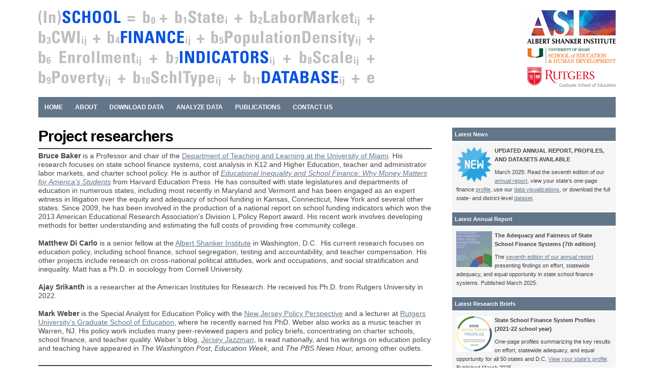

--- FILE ---
content_type: text/html; charset=UTF-8
request_url: https://www.schoolfinancedata.org/researchers/
body_size: 11308
content:
<!DOCTYPE html>
<!--[if IE 7]>
<html class="ie ie7" lang="en-US" prefix="og: http://ogp.me/ns# fb: http://ogp.me/ns/fb#">
<![endif]-->
<!--[if IE 8]>
<html class="ie ie8" lang="en-US" prefix="og: http://ogp.me/ns# fb: http://ogp.me/ns/fb#">
<![endif]-->
<!--[if IE 9]>
<html class="ie9" lang="en-US" prefix="og: http://ogp.me/ns# fb: http://ogp.me/ns/fb#">
<![endif]-->
<!--[if !(IE 7) | !(IE 8) | !(IE 9) ]><!-->
<html lang="en-US" prefix="og: http://ogp.me/ns# fb: http://ogp.me/ns/fb#" >
<!--<![endif]-->
<head>
	<meta charset="UTF-8">
	<meta name="viewport" content="width=device-width, initial-scale=1, maximum-scale=1, user-scalable=no">
	<link rel="profile" href="http://gmpg.org/xfn/11" />
	<title>Project researchers | School Finance Indicators Database</title>

	  <style type="text/css">			.heateorSssInstagramBackground{background:radial-gradient(circle at 30% 107%,#fdf497 0,#fdf497 5%,#fd5949 45%,#d6249f 60%,#285aeb 90%)}
											.heateor_sss_horizontal_sharing .heateorSssSharing,.heateor_sss_standard_follow_icons_container .heateorSssSharing{
							color: #fff;
						border-width: 0px;
			border-style: solid;
			border-color: transparent;
		}
				.heateor_sss_horizontal_sharing .heateorSssTCBackground{
			color:#666;
		}
				.heateor_sss_horizontal_sharing .heateorSssSharing:hover,.heateor_sss_standard_follow_icons_container .heateorSssSharing:hover{
						border-color: transparent;
		}
		.heateor_sss_vertical_sharing .heateorSssSharing,.heateor_sss_floating_follow_icons_container .heateorSssSharing{
							color: #fff;
						border-width: 0px;
			border-style: solid;
			border-color: transparent;
		}
				.heateor_sss_vertical_sharing .heateorSssTCBackground{
			color:#666;
		}
				.heateor_sss_vertical_sharing .heateorSssSharing:hover,.heateor_sss_floating_follow_icons_container .heateorSssSharing:hover{
						border-color: transparent;
		}
		
		@media screen and (max-width:783px) {.heateor_sss_vertical_sharing{display:none!important}}@media screen and (max-width:783px) {.heateor_sss_floating_follow_icons_container{display:none!important}}div.heateor_sss_sharing_title{text-align:center}ul.heateor_sss_sharing_ul{width:100%;text-align:center;}div.heateor_sss_horizontal_sharing ul.heateor_sss_sharing_ul li{float:none!important;display:inline-block;}</style>
		<!-- All in One SEO 4.1.4.3 -->
		<meta name="description" content="Principal researchers behind the data and analysis." />
		<meta name="robots" content="max-image-preview:large" />
		<link rel="canonical" href="https://www.schoolfinancedata.org/researchers/" />
		<meta name="google" content="nositelinkssearchbox" />
		<script type="application/ld+json" class="aioseo-schema">
			{"@context":"https:\/\/schema.org","@graph":[{"@type":"WebSite","@id":"https:\/\/www.schoolfinancedata.org\/#website","url":"https:\/\/www.schoolfinancedata.org\/","name":"School Finance Indicators Database","inLanguage":"en-US","publisher":{"@id":"https:\/\/www.schoolfinancedata.org\/#organization"}},{"@type":"Organization","@id":"https:\/\/www.schoolfinancedata.org\/#organization","name":"School Finance Indicators Database","url":"https:\/\/www.schoolfinancedata.org\/"},{"@type":"BreadcrumbList","@id":"https:\/\/www.schoolfinancedata.org\/researchers\/#breadcrumblist","itemListElement":[{"@type":"ListItem","@id":"https:\/\/www.schoolfinancedata.org\/#listItem","position":1,"item":{"@type":"WebPage","@id":"https:\/\/www.schoolfinancedata.org\/","name":"Home","description":"A collection of data and resources on public K-12 school finance in the U.S.","url":"https:\/\/www.schoolfinancedata.org\/"},"nextItem":"https:\/\/www.schoolfinancedata.org\/researchers\/#listItem"},{"@type":"ListItem","@id":"https:\/\/www.schoolfinancedata.org\/researchers\/#listItem","position":2,"item":{"@type":"WebPage","@id":"https:\/\/www.schoolfinancedata.org\/researchers\/","name":"Researchers","description":"Principal researchers behind the data and analysis.","url":"https:\/\/www.schoolfinancedata.org\/researchers\/"},"previousItem":"https:\/\/www.schoolfinancedata.org\/#listItem"}]},{"@type":"WebPage","@id":"https:\/\/www.schoolfinancedata.org\/researchers\/#webpage","url":"https:\/\/www.schoolfinancedata.org\/researchers\/","name":"Project researchers | School Finance Indicators Database","description":"Principal researchers behind the data and analysis.","inLanguage":"en-US","isPartOf":{"@id":"https:\/\/www.schoolfinancedata.org\/#website"},"breadcrumb":{"@id":"https:\/\/www.schoolfinancedata.org\/researchers\/#breadcrumblist"},"image":{"@type":"ImageObject","@id":"https:\/\/www.schoolfinancedata.org\/#mainImage","url":"https:\/\/www.schoolfinancedata.org\/wp-content\/uploads\/2022\/11\/WEBSFIDlogo_noborder.png","width":2480,"height":1090},"primaryImageOfPage":{"@id":"https:\/\/www.schoolfinancedata.org\/researchers\/#mainImage"},"datePublished":"2019-03-06T02:53:09-05:00","dateModified":"2022-11-29T15:57:54-05:00"}]}
		</script>
		<!-- All in One SEO -->

<link rel='dns-prefetch' href='//www.schoolfinancedata.org' />
<link rel='dns-prefetch' href='//ie7-js.googlecode.com' />
<link rel="alternate" type="application/rss+xml" title="School Finance Indicators Database &raquo; Feed" href="https://www.schoolfinancedata.org/feed/" />
<link rel="alternate" type="application/rss+xml" title="School Finance Indicators Database &raquo; Comments Feed" href="https://www.schoolfinancedata.org/comments/feed/" />
<script type="text/javascript">
window._wpemojiSettings = {"baseUrl":"https:\/\/s.w.org\/images\/core\/emoji\/14.0.0\/72x72\/","ext":".png","svgUrl":"https:\/\/s.w.org\/images\/core\/emoji\/14.0.0\/svg\/","svgExt":".svg","source":{"concatemoji":"https:\/\/www.schoolfinancedata.org\/wp-includes\/js\/wp-emoji-release.min.js?ver=6.1.1"}};
/*! This file is auto-generated */
!function(e,a,t){var n,r,o,i=a.createElement("canvas"),p=i.getContext&&i.getContext("2d");function s(e,t){var a=String.fromCharCode,e=(p.clearRect(0,0,i.width,i.height),p.fillText(a.apply(this,e),0,0),i.toDataURL());return p.clearRect(0,0,i.width,i.height),p.fillText(a.apply(this,t),0,0),e===i.toDataURL()}function c(e){var t=a.createElement("script");t.src=e,t.defer=t.type="text/javascript",a.getElementsByTagName("head")[0].appendChild(t)}for(o=Array("flag","emoji"),t.supports={everything:!0,everythingExceptFlag:!0},r=0;r<o.length;r++)t.supports[o[r]]=function(e){if(p&&p.fillText)switch(p.textBaseline="top",p.font="600 32px Arial",e){case"flag":return s([127987,65039,8205,9895,65039],[127987,65039,8203,9895,65039])?!1:!s([55356,56826,55356,56819],[55356,56826,8203,55356,56819])&&!s([55356,57332,56128,56423,56128,56418,56128,56421,56128,56430,56128,56423,56128,56447],[55356,57332,8203,56128,56423,8203,56128,56418,8203,56128,56421,8203,56128,56430,8203,56128,56423,8203,56128,56447]);case"emoji":return!s([129777,127995,8205,129778,127999],[129777,127995,8203,129778,127999])}return!1}(o[r]),t.supports.everything=t.supports.everything&&t.supports[o[r]],"flag"!==o[r]&&(t.supports.everythingExceptFlag=t.supports.everythingExceptFlag&&t.supports[o[r]]);t.supports.everythingExceptFlag=t.supports.everythingExceptFlag&&!t.supports.flag,t.DOMReady=!1,t.readyCallback=function(){t.DOMReady=!0},t.supports.everything||(n=function(){t.readyCallback()},a.addEventListener?(a.addEventListener("DOMContentLoaded",n,!1),e.addEventListener("load",n,!1)):(e.attachEvent("onload",n),a.attachEvent("onreadystatechange",function(){"complete"===a.readyState&&t.readyCallback()})),(e=t.source||{}).concatemoji?c(e.concatemoji):e.wpemoji&&e.twemoji&&(c(e.twemoji),c(e.wpemoji)))}(window,document,window._wpemojiSettings);
</script>
<style type="text/css">
img.wp-smiley,
img.emoji {
	display: inline !important;
	border: none !important;
	box-shadow: none !important;
	height: 1em !important;
	width: 1em !important;
	margin: 0 0.07em !important;
	vertical-align: -0.1em !important;
	background: none !important;
	padding: 0 !important;
}
</style>
	<link rel='stylesheet' id='wp-block-library-css' href='https://www.schoolfinancedata.org/wp-includes/css/dist/block-library/style.min.css?ver=6.1.1' type='text/css' media='all' />
<link rel='stylesheet' id='classic-theme-styles-css' href='https://www.schoolfinancedata.org/wp-includes/css/classic-themes.min.css?ver=1' type='text/css' media='all' />
<style id='global-styles-inline-css' type='text/css'>
body{--wp--preset--color--black: #000000;--wp--preset--color--cyan-bluish-gray: #abb8c3;--wp--preset--color--white: #ffffff;--wp--preset--color--pale-pink: #f78da7;--wp--preset--color--vivid-red: #cf2e2e;--wp--preset--color--luminous-vivid-orange: #ff6900;--wp--preset--color--luminous-vivid-amber: #fcb900;--wp--preset--color--light-green-cyan: #7bdcb5;--wp--preset--color--vivid-green-cyan: #00d084;--wp--preset--color--pale-cyan-blue: #8ed1fc;--wp--preset--color--vivid-cyan-blue: #0693e3;--wp--preset--color--vivid-purple: #9b51e0;--wp--preset--gradient--vivid-cyan-blue-to-vivid-purple: linear-gradient(135deg,rgba(6,147,227,1) 0%,rgb(155,81,224) 100%);--wp--preset--gradient--light-green-cyan-to-vivid-green-cyan: linear-gradient(135deg,rgb(122,220,180) 0%,rgb(0,208,130) 100%);--wp--preset--gradient--luminous-vivid-amber-to-luminous-vivid-orange: linear-gradient(135deg,rgba(252,185,0,1) 0%,rgba(255,105,0,1) 100%);--wp--preset--gradient--luminous-vivid-orange-to-vivid-red: linear-gradient(135deg,rgba(255,105,0,1) 0%,rgb(207,46,46) 100%);--wp--preset--gradient--very-light-gray-to-cyan-bluish-gray: linear-gradient(135deg,rgb(238,238,238) 0%,rgb(169,184,195) 100%);--wp--preset--gradient--cool-to-warm-spectrum: linear-gradient(135deg,rgb(74,234,220) 0%,rgb(151,120,209) 20%,rgb(207,42,186) 40%,rgb(238,44,130) 60%,rgb(251,105,98) 80%,rgb(254,248,76) 100%);--wp--preset--gradient--blush-light-purple: linear-gradient(135deg,rgb(255,206,236) 0%,rgb(152,150,240) 100%);--wp--preset--gradient--blush-bordeaux: linear-gradient(135deg,rgb(254,205,165) 0%,rgb(254,45,45) 50%,rgb(107,0,62) 100%);--wp--preset--gradient--luminous-dusk: linear-gradient(135deg,rgb(255,203,112) 0%,rgb(199,81,192) 50%,rgb(65,88,208) 100%);--wp--preset--gradient--pale-ocean: linear-gradient(135deg,rgb(255,245,203) 0%,rgb(182,227,212) 50%,rgb(51,167,181) 100%);--wp--preset--gradient--electric-grass: linear-gradient(135deg,rgb(202,248,128) 0%,rgb(113,206,126) 100%);--wp--preset--gradient--midnight: linear-gradient(135deg,rgb(2,3,129) 0%,rgb(40,116,252) 100%);--wp--preset--duotone--dark-grayscale: url('#wp-duotone-dark-grayscale');--wp--preset--duotone--grayscale: url('#wp-duotone-grayscale');--wp--preset--duotone--purple-yellow: url('#wp-duotone-purple-yellow');--wp--preset--duotone--blue-red: url('#wp-duotone-blue-red');--wp--preset--duotone--midnight: url('#wp-duotone-midnight');--wp--preset--duotone--magenta-yellow: url('#wp-duotone-magenta-yellow');--wp--preset--duotone--purple-green: url('#wp-duotone-purple-green');--wp--preset--duotone--blue-orange: url('#wp-duotone-blue-orange');--wp--preset--font-size--small: 13px;--wp--preset--font-size--medium: 20px;--wp--preset--font-size--large: 36px;--wp--preset--font-size--x-large: 42px;--wp--preset--spacing--20: 0.44rem;--wp--preset--spacing--30: 0.67rem;--wp--preset--spacing--40: 1rem;--wp--preset--spacing--50: 1.5rem;--wp--preset--spacing--60: 2.25rem;--wp--preset--spacing--70: 3.38rem;--wp--preset--spacing--80: 5.06rem;}:where(.is-layout-flex){gap: 0.5em;}body .is-layout-flow > .alignleft{float: left;margin-inline-start: 0;margin-inline-end: 2em;}body .is-layout-flow > .alignright{float: right;margin-inline-start: 2em;margin-inline-end: 0;}body .is-layout-flow > .aligncenter{margin-left: auto !important;margin-right: auto !important;}body .is-layout-constrained > .alignleft{float: left;margin-inline-start: 0;margin-inline-end: 2em;}body .is-layout-constrained > .alignright{float: right;margin-inline-start: 2em;margin-inline-end: 0;}body .is-layout-constrained > .aligncenter{margin-left: auto !important;margin-right: auto !important;}body .is-layout-constrained > :where(:not(.alignleft):not(.alignright):not(.alignfull)){max-width: var(--wp--style--global--content-size);margin-left: auto !important;margin-right: auto !important;}body .is-layout-constrained > .alignwide{max-width: var(--wp--style--global--wide-size);}body .is-layout-flex{display: flex;}body .is-layout-flex{flex-wrap: wrap;align-items: center;}body .is-layout-flex > *{margin: 0;}:where(.wp-block-columns.is-layout-flex){gap: 2em;}.has-black-color{color: var(--wp--preset--color--black) !important;}.has-cyan-bluish-gray-color{color: var(--wp--preset--color--cyan-bluish-gray) !important;}.has-white-color{color: var(--wp--preset--color--white) !important;}.has-pale-pink-color{color: var(--wp--preset--color--pale-pink) !important;}.has-vivid-red-color{color: var(--wp--preset--color--vivid-red) !important;}.has-luminous-vivid-orange-color{color: var(--wp--preset--color--luminous-vivid-orange) !important;}.has-luminous-vivid-amber-color{color: var(--wp--preset--color--luminous-vivid-amber) !important;}.has-light-green-cyan-color{color: var(--wp--preset--color--light-green-cyan) !important;}.has-vivid-green-cyan-color{color: var(--wp--preset--color--vivid-green-cyan) !important;}.has-pale-cyan-blue-color{color: var(--wp--preset--color--pale-cyan-blue) !important;}.has-vivid-cyan-blue-color{color: var(--wp--preset--color--vivid-cyan-blue) !important;}.has-vivid-purple-color{color: var(--wp--preset--color--vivid-purple) !important;}.has-black-background-color{background-color: var(--wp--preset--color--black) !important;}.has-cyan-bluish-gray-background-color{background-color: var(--wp--preset--color--cyan-bluish-gray) !important;}.has-white-background-color{background-color: var(--wp--preset--color--white) !important;}.has-pale-pink-background-color{background-color: var(--wp--preset--color--pale-pink) !important;}.has-vivid-red-background-color{background-color: var(--wp--preset--color--vivid-red) !important;}.has-luminous-vivid-orange-background-color{background-color: var(--wp--preset--color--luminous-vivid-orange) !important;}.has-luminous-vivid-amber-background-color{background-color: var(--wp--preset--color--luminous-vivid-amber) !important;}.has-light-green-cyan-background-color{background-color: var(--wp--preset--color--light-green-cyan) !important;}.has-vivid-green-cyan-background-color{background-color: var(--wp--preset--color--vivid-green-cyan) !important;}.has-pale-cyan-blue-background-color{background-color: var(--wp--preset--color--pale-cyan-blue) !important;}.has-vivid-cyan-blue-background-color{background-color: var(--wp--preset--color--vivid-cyan-blue) !important;}.has-vivid-purple-background-color{background-color: var(--wp--preset--color--vivid-purple) !important;}.has-black-border-color{border-color: var(--wp--preset--color--black) !important;}.has-cyan-bluish-gray-border-color{border-color: var(--wp--preset--color--cyan-bluish-gray) !important;}.has-white-border-color{border-color: var(--wp--preset--color--white) !important;}.has-pale-pink-border-color{border-color: var(--wp--preset--color--pale-pink) !important;}.has-vivid-red-border-color{border-color: var(--wp--preset--color--vivid-red) !important;}.has-luminous-vivid-orange-border-color{border-color: var(--wp--preset--color--luminous-vivid-orange) !important;}.has-luminous-vivid-amber-border-color{border-color: var(--wp--preset--color--luminous-vivid-amber) !important;}.has-light-green-cyan-border-color{border-color: var(--wp--preset--color--light-green-cyan) !important;}.has-vivid-green-cyan-border-color{border-color: var(--wp--preset--color--vivid-green-cyan) !important;}.has-pale-cyan-blue-border-color{border-color: var(--wp--preset--color--pale-cyan-blue) !important;}.has-vivid-cyan-blue-border-color{border-color: var(--wp--preset--color--vivid-cyan-blue) !important;}.has-vivid-purple-border-color{border-color: var(--wp--preset--color--vivid-purple) !important;}.has-vivid-cyan-blue-to-vivid-purple-gradient-background{background: var(--wp--preset--gradient--vivid-cyan-blue-to-vivid-purple) !important;}.has-light-green-cyan-to-vivid-green-cyan-gradient-background{background: var(--wp--preset--gradient--light-green-cyan-to-vivid-green-cyan) !important;}.has-luminous-vivid-amber-to-luminous-vivid-orange-gradient-background{background: var(--wp--preset--gradient--luminous-vivid-amber-to-luminous-vivid-orange) !important;}.has-luminous-vivid-orange-to-vivid-red-gradient-background{background: var(--wp--preset--gradient--luminous-vivid-orange-to-vivid-red) !important;}.has-very-light-gray-to-cyan-bluish-gray-gradient-background{background: var(--wp--preset--gradient--very-light-gray-to-cyan-bluish-gray) !important;}.has-cool-to-warm-spectrum-gradient-background{background: var(--wp--preset--gradient--cool-to-warm-spectrum) !important;}.has-blush-light-purple-gradient-background{background: var(--wp--preset--gradient--blush-light-purple) !important;}.has-blush-bordeaux-gradient-background{background: var(--wp--preset--gradient--blush-bordeaux) !important;}.has-luminous-dusk-gradient-background{background: var(--wp--preset--gradient--luminous-dusk) !important;}.has-pale-ocean-gradient-background{background: var(--wp--preset--gradient--pale-ocean) !important;}.has-electric-grass-gradient-background{background: var(--wp--preset--gradient--electric-grass) !important;}.has-midnight-gradient-background{background: var(--wp--preset--gradient--midnight) !important;}.has-small-font-size{font-size: var(--wp--preset--font-size--small) !important;}.has-medium-font-size{font-size: var(--wp--preset--font-size--medium) !important;}.has-large-font-size{font-size: var(--wp--preset--font-size--large) !important;}.has-x-large-font-size{font-size: var(--wp--preset--font-size--x-large) !important;}
.wp-block-navigation a:where(:not(.wp-element-button)){color: inherit;}
:where(.wp-block-columns.is-layout-flex){gap: 2em;}
.wp-block-pullquote{font-size: 1.5em;line-height: 1.6;}
</style>
<link rel='stylesheet' id='megamenu-css' href='https://www.schoolfinancedata.org/wp-content/uploads/maxmegamenu/style.css?ver=7aa9eb' type='text/css' media='all' />
<link rel='stylesheet' id='dashicons-css' href='https://www.schoolfinancedata.org/wp-includes/css/dashicons.min.css?ver=6.1.1' type='text/css' media='all' />
<link rel='stylesheet' id='wp-lightbox-2.min.css-css' href='https://www.schoolfinancedata.org/wp-content/plugins/wp-lightbox-2/styles/lightbox.min.css?ver=1.3.4' type='text/css' media='all' />
<link rel='stylesheet' id='simpleclassic-style-css' href='https://www.schoolfinancedata.org/wp-content/themes/simple-classic/style.css?ver=6.1.1' type='text/css' media='all' />
<!--[if IE]>
<link rel='stylesheet' id='simpleclassic-style-ie-css' href='https://www.schoolfinancedata.org/wp-content/themes/simple-classic/css/ie.css?ver=6.1.1' type='text/css' media='all' />
<![endif]-->
<link rel='stylesheet' id='slb_core-css' href='https://www.schoolfinancedata.org/wp-content/plugins/simple-lightbox/client/css/app.css?ver=2.8.1' type='text/css' media='all' />
<link rel='stylesheet' id='heateor_sss_frontend_css-css' href='https://www.schoolfinancedata.org/wp-content/plugins/sassy-social-share/public/css/sassy-social-share-public.css?ver=3.3.20' type='text/css' media='all' />
<link rel='stylesheet' id='heateor_sss_sharing_default_svg-css' href='https://www.schoolfinancedata.org/wp-content/plugins/sassy-social-share/admin/css/sassy-social-share-svg.css?ver=3.3.20' type='text/css' media='all' />
<script type='text/javascript' src='https://www.schoolfinancedata.org/wp-includes/js/jquery/jquery.min.js?ver=3.6.1' id='jquery-core-js'></script>
<script type='text/javascript' src='https://www.schoolfinancedata.org/wp-includes/js/jquery/jquery-migrate.min.js?ver=3.3.2' id='jquery-migrate-js'></script>
<script type='text/javascript' id='simpleclassic-main-script-js-extra'>
/* <![CDATA[ */
var stringJs = {"chooseFile":"Choose file...","fileNotSel":"File is not selected."};
/* ]]> */
</script>
<script type='text/javascript' src='https://www.schoolfinancedata.org/wp-content/themes/simple-classic/js/script.js?ver=6.1.1' id='simpleclassic-main-script-js'></script>
<!--[if lt IE 9]>
<script type='text/javascript' src='http://ie7-js.googlecode.com/svn/trunk/lib/IE9.js?ver=6.1.1' id='simpleclassic-script-ie-js'></script>
<![endif]-->
<link rel="https://api.w.org/" href="https://www.schoolfinancedata.org/wp-json/" /><link rel="alternate" type="application/json" href="https://www.schoolfinancedata.org/wp-json/wp/v2/pages/17" /><link rel="EditURI" type="application/rsd+xml" title="RSD" href="https://www.schoolfinancedata.org/xmlrpc.php?rsd" />
<link rel="wlwmanifest" type="application/wlwmanifest+xml" href="https://www.schoolfinancedata.org/wp-includes/wlwmanifest.xml" />
<link rel='shortlink' href='https://www.schoolfinancedata.org/?p=17' />
<link rel="alternate" type="application/json+oembed" href="https://www.schoolfinancedata.org/wp-json/oembed/1.0/embed?url=https%3A%2F%2Fwww.schoolfinancedata.org%2Fresearchers%2F" />
<link rel="alternate" type="text/xml+oembed" href="https://www.schoolfinancedata.org/wp-json/oembed/1.0/embed?url=https%3A%2F%2Fwww.schoolfinancedata.org%2Fresearchers%2F&#038;format=xml" />
<!-- Analytics by WP-Statistics v13.0.7 - https://wp-statistics.com/ -->
<link rel="icon" href="https://www.schoolfinancedata.org/wp-content/uploads/2021/01/cropped-squarebarlogo-32x32.png" sizes="32x32" />
<link rel="icon" href="https://www.schoolfinancedata.org/wp-content/uploads/2021/01/cropped-squarebarlogo-192x192.png" sizes="192x192" />
<link rel="apple-touch-icon" href="https://www.schoolfinancedata.org/wp-content/uploads/2021/01/cropped-squarebarlogo-180x180.png" />
<meta name="msapplication-TileImage" content="https://www.schoolfinancedata.org/wp-content/uploads/2021/01/cropped-squarebarlogo-270x270.png" />
		<style type="text/css" id="wp-custom-css">
			@media (min-width:768px) {
	
	.wp-block-wpdatatables-wpdatatables-gutenberg-block {
		float:right;
		margin:0 0 0 20px;
		width:50%;
	}
	
}




@media (max-width: 991px) {
	#menu-top > li > a {
			color: blue;
	}
}
.wp-block-image figcaption {
  text-align: center;
}

@media (min-width: 992px) {
	
	.left {
    float: left;
		margin: 0 0 10px 0;
    width: calc(65% - 10px);
	}
	.right {
    float: right;
    width: 33.7%;
	}
	.content {width: 950px;}	
}

@media (min-width: 1200px) {
	.content {width: 1170px;}
}		</style>
		<style type="text/css">/** Mega Menu CSS: fs **/</style>

<!-- START - Open Graph and Twitter Card Tags 3.1.1 -->
 <!-- Facebook Open Graph -->
  <meta property="og:site_name" content="School Finance Indicators Database"/>
  <meta property="og:title" content="Researchers"/>
  <meta property="og:url" content="https://www.schoolfinancedata.org/researchers/"/>
  <meta property="og:type" content="article"/>
  <meta property="og:description" content="Project researchers 







Bruce Baker is a Professor and chair of the Department of Teaching and Learning at the University of Miami. His research focuses on state school finance systems, cost analysis in K12 and Higher Education, teacher and administrator labor markets, and charter school policy."/>
  <meta property="og:image" content="https://www.schoolfinancedata.org/wp-content/uploads/2022/11/WEBSFIDlogo_noborder.png"/>
  <meta property="og:image:url" content="https://www.schoolfinancedata.org/wp-content/uploads/2022/11/WEBSFIDlogo_noborder.png"/>
  <meta property="og:image:secure_url" content="https://www.schoolfinancedata.org/wp-content/uploads/2022/11/WEBSFIDlogo_noborder.png"/>
 <!-- Google+ / Schema.org -->
  <meta itemprop="name" content="Researchers"/>
  <meta itemprop="headline" content="Researchers"/>
  <meta itemprop="description" content="Project researchers 







Bruce Baker is a Professor and chair of the Department of Teaching and Learning at the University of Miami. His research focuses on state school finance systems, cost analysis in K12 and Higher Education, teacher and administrator labor markets, and charter school policy."/>
  <meta itemprop="image" content="https://www.schoolfinancedata.org/wp-content/uploads/2022/11/WEBSFIDlogo_noborder.png"/>
  <meta itemprop="author" content="sfidmaster"/>
  <!--<meta itemprop="publisher" content="School Finance Indicators Database"/>--> <!-- To solve: The attribute publisher.itemtype has an invalid value -->
 <!-- Twitter Cards -->
  <meta name="twitter:title" content="Researchers"/>
  <meta name="twitter:url" content="https://www.schoolfinancedata.org/researchers/"/>
  <meta name="twitter:description" content="Project researchers 







Bruce Baker is a Professor and chair of the Department of Teaching and Learning at the University of Miami. His research focuses on state school finance systems, cost analysis in K12 and Higher Education, teacher and administrator labor markets, and charter school policy."/>
  <meta name="twitter:image" content="https://www.schoolfinancedata.org/wp-content/uploads/2022/11/WEBSFIDlogo_noborder.png"/>
  <meta name="twitter:card" content="summary_large_image"/>
 <!-- SEO -->
 <!-- Misc. tags -->
 <!-- is_singular -->
<!-- END - Open Graph and Twitter Card Tags 3.1.1 -->
	
  <!-- Global site tag (gtag.js) - Google Analytics -->
  <script async src="https://www.googletagmanager.com/gtag/js?id=UA-59572958-2"></script>
  <script>
    window.dataLayer = window.dataLayer || [];
    function gtag(){dataLayer.push(arguments);}
    gtag('js', new Date());
    gtag('config', 'UA-59572958-2');
  </script>
</head>
<body class="page-template-default page page-id-17">
	<div class="content">
		<div class="header">			
			<figure class="logo"><a href="/"><img src="/wp-content/themes/simple-classic/images/header-logo.png" alt="Header Logo" /></a></figure>
			<div class="mobilebutton">
				<button type="button" class="menu-toggle">
				  <span></span>
				  <div class="menu-opener-icon"></div>
				</button>
			</div>
			<figure class="sponsors"><img src="/wp-content/themes/simple-classic/images/header-logo-asi-u-miami-rutgers.png" alt="Sponsor Logos - The Albert Shanker Institute, University of Miami's School of Education and Human Development, and Rutgers" /></figure>
		</div>
		
		<div class="bar">
			<div class="menu-top-container"><ul id="menu-top" class="menu"><li id="menu-item-11" class="menu-item menu-item-type-custom menu-item-object-custom menu-item-11"><a href="http://schoolfinancedata.org">Home</a></li>
<li id="menu-item-122" class="menu-item menu-item-type-custom menu-item-object-custom current-menu-ancestor current-menu-parent menu-item-has-children menu-item-122"><a>About</a>
<ul class="sub-menu">
	<li id="menu-item-19" class="menu-item menu-item-type-post_type menu-item-object-page menu-item-19"><a href="https://www.schoolfinancedata.org/about-the-project/">About the project</a></li>
	<li id="menu-item-21" class="menu-item menu-item-type-post_type menu-item-object-page current-menu-item page_item page-item-17 current_page_item menu-item-21"><a href="https://www.schoolfinancedata.org/researchers/" aria-current="page">Researchers</a></li>
</ul>
</li>
<li id="menu-item-45" class="menu-item menu-item-type-post_type menu-item-object-page menu-item-45"><a href="https://www.schoolfinancedata.org/download-data/">Download Data</a></li>
<li id="menu-item-48" class="menu-item menu-item-type-post_type menu-item-object-page menu-item-48"><a href="https://www.schoolfinancedata.org/analyze-data/">Analyze Data</a></li>
<li id="menu-item-123" class="menu-item menu-item-type-custom menu-item-object-custom menu-item-has-children menu-item-123"><a>Publications</a>
<ul class="sub-menu">
	<li id="menu-item-1564" class="menu-item menu-item-type-custom menu-item-object-custom menu-item-1564"><a href="/annual-report/">Annual report</a></li>
	<li id="menu-item-1554" class="menu-item menu-item-type-custom menu-item-object-custom menu-item-1554"><a href="/state-school-finance-profiles-2025/">State finance profiles</a></li>
	<li id="menu-item-66" class="menu-item menu-item-type-post_type menu-item-object-page menu-item-66"><a href="https://www.schoolfinancedata.org/research-briefs/">Research briefs</a></li>
	<li id="menu-item-65" class="menu-item menu-item-type-post_type menu-item-object-page menu-item-65"><a href="https://www.schoolfinancedata.org/external-resources/">External resources</a></li>
</ul>
</li>
<li id="menu-item-51" class="menu-item menu-item-type-post_type menu-item-object-page menu-item-51"><a href="https://www.schoolfinancedata.org/contact-us/">Contact Us</a></li>
</ul></div>		</div><div class="left">
				
<h2 style="font-size:30px">Project researchers </h2>



<hr class="wp-block-separator has-css-opacity"/>



<p style="font-size:14px"><strong>Bruce Baker</strong> is a Professor and chair of the <a href="https://www.edu.miami.edu/index.html">Department of Teaching and Learning at the University of Miami</a>.&nbsp;His research focuses on state school finance systems, cost analysis in K12 and Higher Education, teacher and administrator labor markets, and charter school policy. He is author of <em><a href="http://hepg.org/hep-home/books/educational-inequality-and-school-finance">Educational Inequality and School Finance: Why Money Matters for America&#8217;s Students</a></em> from Harvard Education Press. He has consulted with state legislatures and departments of education in numerous states, including most recently in Maryland and Vermont and has been engaged as an expert witness in litigation over the equity and adequacy of school funding in Kansas, Connecticut, New York and several other states. Since 2009, he has been involved in the production of a national report on school funding indicators which won the 2013 American Educational Research Association&#8217;s Division L Policy Report award. His recent work involves developing methods for better understanding and estimating the full costs of providing free community college. </p>



<div style="height:10px" aria-hidden="true" class="wp-block-spacer"></div>



<p style="font-size:14px"><strong>Matthew Di Carlo</strong> is a senior fellow at the <a href="http://shankerinstitute.org">Albert Shanker Institute</a> in Washington, D.C. &nbsp;His current research focuses on education policy, including school finance, school segregation, testing and accountability, and teacher compensation. His other projects include research on cross-national political attitudes, work and occupations, and social stratification and inequality. Matt has a Ph.D. in sociology from Cornell University.</p>



<div style="height:10px" aria-hidden="true" class="wp-block-spacer"></div>



<p style="font-size:14px"><strong>Ajay Srikanth </strong>is a researcher at the American Institutes for Research. He received his Ph.D. from Rutgers University in 2022.</p>



<div style="height:10px" aria-hidden="true" class="wp-block-spacer"></div>



<p style="font-size:14px"><strong>Mark Weber</strong> is the Special Analyst for Education Policy with the <a href="http://njpp.org">New Jersey Policy Perspective</a> and a lecturer at <a href="http://gse.rutgers.edu">Rutgers University’s Graduate School of Education</a>, where he recently earned his PhD. Weber also works as a music teacher in Warren, NJ. His policy work includes many peer-reviewed papers and policy briefs, concentrating on charter schools, school finance, and teacher quality. Weber’s blog, <em><a href="http://jerseyjazzman.blogspot.com">Jersey Jazzman</a></em>, is read nationally, and his writings on education policy and teaching have appeared in&nbsp;<em>The Washington Post</em>,&nbsp;<em>Education Week</em>, and&nbsp;<em>The PBS News Hour,</em>&nbsp;among other outlets.</p>



<div style="height:10px" aria-hidden="true" class="wp-block-spacer"></div>



<hr class="wp-block-separator has-css-opacity"/>



<p style="font-size:14px"><em>The project researchers would also like to acknowledge the ongoing or past contributions of Bilan Jama, Emilee O&#8217;Brien, Kayla Reist, Lauren Schneider, and Vicki Thomas.</em></p>
<div class='heateorSssClear'></div><div  class='heateor_sss_sharing_container heateor_sss_horizontal_sharing' heateor-sss-data-href='https://www.schoolfinancedata.org/researchers/'><div class='heateor_sss_sharing_title' style="font-weight:bold" ></div><ul class="heateor_sss_sharing_ul"><li class="heateorSssSharingRound"><i style="width:30px;height:30px;" alt="Facebook" Title="Facebook" class="heateorSssSharing heateorSssFacebookBackground" onclick='heateorSssPopup("https://www.facebook.com/sharer/sharer.php?u=https%3A%2F%2Fwww.schoolfinancedata.org%2Fresearchers%2F")'><ss style="display:block;" class="heateorSssSharingSvg heateorSssFacebookSvg"></ss></i></li><li class="heateorSssSharingRound"><i style="width:30px;height:30px;" alt="Twitter" Title="Twitter" class="heateorSssSharing heateorSssTwitterBackground" onclick='heateorSssPopup("http://twitter.com/intent/tweet?text=Researchers&url=https%3A%2F%2Fwww.schoolfinancedata.org%2Fresearchers%2F")'><ss style="display:block;" class="heateorSssSharingSvg heateorSssTwitterSvg"></ss></i></li><li class="heateorSssSharingRound"><i style="width:30px;height:30px;" alt="Email" Title="Email" class="heateorSssSharing heateorSssEmailBackground"  onclick="window.open('mailto:?subject=' + decodeURIComponent('Researchers' ).replace('&', '%26') + '&body=' + decodeURIComponent('https%3A%2F%2Fwww.schoolfinancedata.org%2Fresearchers%2F' ), '_blank')"><ss style="display:block" class="heateorSssSharingSvg heateorSssEmailSvg"></ss></i></li><li class="heateorSssSharingRound"><i style="width:30px;height:30px;" title="More" alt="More" class="heateorSssSharing heateorSssMoreBackground" onclick="heateorSssMoreSharingPopup(this, 'https://www.schoolfinancedata.org/researchers/', 'Researchers', '' )" ><ss style="display:block" class="heateorSssSharingSvg heateorSssMoreSvg"></ss></i></li></ul><div class="heateorSssClear"></div></div><div class='heateorSssClear'></div>	</div><!-- #smplclssc_content -->
		<div class="right">
			<h3>Latest News</h3>

			            
            				            	<div class="right_articles">
                <p>
 				<img width="70" height="70" src="https://www.schoolfinancedata.org/wp-content/uploads/2019/03/New3-150x150.png" class="featuredimage wp-post-image" alt="" decoding="async" loading="lazy" srcset="https://www.schoolfinancedata.org/wp-content/uploads/2019/03/New3-150x150.png 150w, https://www.schoolfinancedata.org/wp-content/uploads/2019/03/New3.png 292w" sizes="(max-width: 70px) 100vw, 70px" />               
                <b>UPDATED ANNUAL REPORT, PROFILES, AND DATASETS AVAILABLE</b><br />
                <p>March 2025: Read the seventh edition of our <a href="http://schoolfinancedata.org/the-adequacy-and-fairness-of-state-school-finance-systems-2025/">annual report</a>, view your state&#8217;s one-page finance <a href="https://www.schoolfinancedata.org/state-school-finance-profiles-2025/">profile</a>, use our <a href="https://www.schoolfinancedata.org/analyze-data/">data visualizations</a>, or download the full state- and district-level <a href="https://www.schoolfinancedata.org/download-data/">dataset</a>.</p>
                </p>
            	</div>
                                        
            
			<h3>Latest Annual Report</h3>

			            
            				            	<div class="right_articles">
                <p>
 				<img width="70" height="70" src="https://www.schoolfinancedata.org/wp-content/uploads/2025/03/sfid2025_squarecover-150x150.png" class="featuredimage wp-post-image" alt="" decoding="async" loading="lazy" srcset="https://www.schoolfinancedata.org/wp-content/uploads/2025/03/sfid2025_squarecover-150x150.png 150w, https://www.schoolfinancedata.org/wp-content/uploads/2025/03/sfid2025_squarecover-297x300.png 297w, https://www.schoolfinancedata.org/wp-content/uploads/2025/03/sfid2025_squarecover.png 426w" sizes="(max-width: 70px) 100vw, 70px" />               
                <b>The Adequacy and Fairness of State School Finance Systems (7th edition)</b><br />
                <p>The <a href="http://schoolfinancedata.org/the-adequacy-and-fairness-of-state-school-finance-systems-2025/">seventh edition of our annual report</a> presenting findings on effort, statewide adequacy, and equal opportunity in state school finance systems. Published March 2025.</p>
                </p>
            	</div>
                                        
            
			<h3>Latest Research Briefs</h3>

			            
            				            	<div class="right_articles">
                <p>
 				<img width="70" height="70" src="https://www.schoolfinancedata.org/wp-content/uploads/2024/12/sfid2025_profilelogosquare-150x150.png" class="featuredimage wp-post-image" alt="" decoding="async" loading="lazy" srcset="https://www.schoolfinancedata.org/wp-content/uploads/2024/12/sfid2025_profilelogosquare-150x150.png 150w, https://www.schoolfinancedata.org/wp-content/uploads/2024/12/sfid2025_profilelogosquare-300x300.png 300w, https://www.schoolfinancedata.org/wp-content/uploads/2024/12/sfid2025_profilelogosquare-1024x1022.png 1024w, https://www.schoolfinancedata.org/wp-content/uploads/2024/12/sfid2025_profilelogosquare-768x767.png 768w, https://www.schoolfinancedata.org/wp-content/uploads/2024/12/sfid2025_profilelogosquare-1536x1533.png 1536w, https://www.schoolfinancedata.org/wp-content/uploads/2024/12/sfid2025_profilelogosquare-2048x2045.png 2048w, https://www.schoolfinancedata.org/wp-content/uploads/2024/12/sfid2025_profilelogosquare-301x300.png 301w" sizes="(max-width: 70px) 100vw, 70px" />               
                <b>State School Finance System Profiles (2021-22 school year)</b><br />
                <p>One-page profiles summarizing the key results on effort, statewide adequacy, and equal opportunity for all 50 states and D.C. <a href="https://www.schoolfinancedata.org/state-school-finance-profiles-2025/"> View your state&#8217;s profile</a>. Published March 2025.</p>
                </p>
            	</div>
                                        
            			
		</div>	
﻿    <div class="footer">
      <div class="sponsor-logos">
        <figure class="sponsor-logo asi"><img src="/wp-content/themes/simple-classic/images/logos/asi.png" /></figure>
        <figure class="sponsor-logo u-miami"><img src="/wp-content/themes/simple-classic/images/logos/u-miami.svg" /></figure>
        <figure class="sponsor-logo rutgers"><img src="/wp-content/themes/simple-classic/images/logos/rutgers.png" /></figure>
      </div>
      <p class="copyright">Copyright © 2022-2023 Albert Shanker Institute | All Rights Reserved</p>
    </div>
  </div>
<script type='text/javascript' id='wp-jquery-lightbox-js-extra'>
/* <![CDATA[ */
var JQLBSettings = {"fitToScreen":"0","resizeSpeed":"400","displayDownloadLink":"0","navbarOnTop":"0","loopImages":"","resizeCenter":"","marginSize":"0","linkTarget":"","help":"","prevLinkTitle":"previous image","nextLinkTitle":"next image","prevLinkText":"\u00ab Previous","nextLinkText":"Next \u00bb","closeTitle":"close image gallery","image":"Image ","of":" of ","download":"Download","jqlb_overlay_opacity":"30","jqlb_overlay_color":"#000000","jqlb_overlay_close":"1","jqlb_border_width":"10","jqlb_border_color":"#ffffff","jqlb_border_radius":"0","jqlb_image_info_background_transparency":"100","jqlb_image_info_bg_color":"#ffffff","jqlb_image_info_text_color":"#000000","jqlb_image_info_text_fontsize":"10","jqlb_show_text_for_image":"1","jqlb_next_image_title":"next image","jqlb_previous_image_title":"previous image","jqlb_next_button_image":"https:\/\/www.schoolfinancedata.org\/wp-content\/plugins\/wp-lightbox-2\/styles\/images\/next.gif","jqlb_previous_button_image":"https:\/\/www.schoolfinancedata.org\/wp-content\/plugins\/wp-lightbox-2\/styles\/images\/prev.gif","jqlb_maximum_width":"","jqlb_maximum_height":"","jqlb_show_close_button":"1","jqlb_close_image_title":"close image gallery","jqlb_close_image_max_heght":"22","jqlb_image_for_close_lightbox":"https:\/\/www.schoolfinancedata.org\/wp-content\/plugins\/wp-lightbox-2\/styles\/images\/closelabel.gif","jqlb_keyboard_navigation":"1","jqlb_popup_size_fix":"0"};
/* ]]> */
</script>
<script type='text/javascript' src='https://www.schoolfinancedata.org/wp-content/plugins/wp-lightbox-2/js/dist/wp-lightbox-2.min.js?ver=1.3.4.1' id='wp-jquery-lightbox-js'></script>
<script type='text/javascript' src='https://www.schoolfinancedata.org/wp-includes/js/comment-reply.min.js?ver=6.1.1' id='comment-reply-js'></script>
<script type='text/javascript' id='heateor_sss_sharing_js-js-before'>
function heateorSssLoadEvent(e) {var t=window.onload;if (typeof window.onload!="function") {window.onload=e}else{window.onload=function() {t();e()}}};	var heateorSssSharingAjaxUrl = 'https://www.schoolfinancedata.org/wp-admin/admin-ajax.php', heateorSssCloseIconPath = 'https://www.schoolfinancedata.org/wp-content/plugins/sassy-social-share/public/../images/close.png', heateorSssPluginIconPath = 'https://www.schoolfinancedata.org/wp-content/plugins/sassy-social-share/public/../images/logo.png', heateorSssHorizontalSharingCountEnable = 0, heateorSssVerticalSharingCountEnable = 0, heateorSssSharingOffset = -10; var heateorSssMobileStickySharingEnabled = 0;var heateorSssCopyLinkMessage = "Link copied.";var heateorSssUrlCountFetched = [], heateorSssSharesText = 'Shares', heateorSssShareText = 'Share';function heateorSssPopup(e) {window.open(e,"popUpWindow","height=400,width=600,left=400,top=100,resizable,scrollbars,toolbar=0,personalbar=0,menubar=no,location=no,directories=no,status")};var heateorSssWhatsappShareAPI = "web";
</script>
<script type='text/javascript' src='https://www.schoolfinancedata.org/wp-content/plugins/sassy-social-share/public/js/sassy-social-share-public.js?ver=3.3.20' id='heateor_sss_sharing_js-js'></script>
<script type='text/javascript' src='https://www.schoolfinancedata.org/wp-includes/js/hoverIntent.min.js?ver=1.10.2' id='hoverIntent-js'></script>
<script type='text/javascript' id='megamenu-js-extra'>
/* <![CDATA[ */
var megamenu = {"timeout":"300","interval":"100"};
/* ]]> */
</script>
<script type='text/javascript' src='https://www.schoolfinancedata.org/wp-content/plugins/megamenu/js/maxmegamenu.js?ver=2.9.3' id='megamenu-js'></script>
<script type="text/javascript" id="slb_context">/* <![CDATA[ */if ( !!window.jQuery ) {(function($){$(document).ready(function(){if ( !!window.SLB ) { {$.extend(SLB, {"context":["public","user_guest"]});} }})})(jQuery);}/* ]]> */</script>
</body>
</html>



--- FILE ---
content_type: text/css
request_url: https://www.schoolfinancedata.org/wp-content/themes/simple-classic/style.css?ver=6.1.1
body_size: 2729
content:
/*
Theme Name: TCB Classic
Author: TCB
Author URI: http://tcbinc.com/
Version: 1.1
License: GNU General Public License V3
License URI: http://www.gnu.org/licenses/gpl-3.0.html
Text Domain: simplec-lassic
*/

   
body { 
	padding: 0; 
	margin: 0; 
	font: 0.7em Tahoma, sans-serif;
	line-height: 1.5em;
	background: #fff; 
	color: #454545; 
}

a {	color: #637588;	background: inherit;}
a:hover { color: #637588; background: inherit; }

h1 { font: normal 2.1em Arial; letter-spacing: -1px; padding: 7px 0 0 8px; margin: 0; color: #000;font-weight: bold;}
h2 { margin: 0; padding: 0; font: bold 1.7em Arial, Sans-Serif; letter-spacing: -1px; }
h2 { font-size: 1.5em; margin-bottom: 5px; color: #000; background: inherit; }

p {	margin: 0 0 8px 0; }

ul { margin: 0; padding : 0; list-style : none; }

.content {
	box-sizing:border-box;
	margin: 0 auto;
	width:100%;
	padding:20px; 
}

.header {
	box-sizing:border-box;
	color: #808080;
	margin:-20px 0 0 -20px;
	padding:0;
	width:100%;
}

.header figure {
	line-height:0;
	margin:0;
}

.header figure.logo {
	box-sizing:border-box;
	display:block;
	padding:0;
}

.header figure.sponsors {display:none;}

.header figure.logo a {
	box-sizing:border-box;
	display:block;
	padding:20px;
	width:270px;
}

.header figure img {
	height:auto;
	width:100%;
}

.header figure.logo img {
	height:53px;
	width:230px;
}

.bar { 
	clear: both;
	font-size: 1.1em;
	color: #FFF;
	margin: 0 0 20px; 
	background-color: #637588;
	width:100%;
}

.bar li { 
	margin: 0; 
	color: #FFEADC;
}
.bar li a { 
	font-weight: bold;
	color: #FFF; 
	background: inherit;
	text-decoration: none;
} 

.bar li a:hover { 
color: #637588; 
background: #fff;

} 


.grey {
	color: #808080;
	background: inherit;
	font-weight: normal;
}
.subheader {
	margin: 0px 0 10px 0;
	border-bottom: 1px solid #eee;
	padding: 5px 0 5px 0;
	background: #A4A4A4;
	color: #fff;
}


.fullsize {
	float: left;
	width: 100%;
	margin: 0 0 10px 0;
}

.left {
	line-height:17px;
	width:100%;
}

.left h3 {
	clear: both;
	background: #979797;
	color: #FFF;
	padding: 7px 0 7px 5px;
	font: bold 1em Tahoma, Arial, Sans-Serif;
	margin: 0 0 0px 0;
}
	.left_side {
		float: left;
		width: 180px;
		padding: 0 0 0 10px;
		margin: 10px 0;
	}
		
	.left_side a, .right_side a { color: #414141; background: #FFF; }
		
	.right_side {
		float: right;
		width: 220px;

		color: #414141;
		padding: 0 0 0 40px;
		margin: 10px 0;
	}
		
	.left_box { margin: 0 0 10px 0; color: #000; background: #FFF; padding: 5px 5px; }

.right {
	margin: 0 0 10px 0;
	line-height:17px;
}

.right h3 {
	background: #637588  ;
	color: #FFF;
	padding: 7px 0 7px 5px;
	font: bold 1em Tahoma, Arial, Sans-Serif;
	margin: 0 0 3px 0;
	float:left;
	width:calc(100% - 5px);
}

.right_articles {
	background: #f5f5f5;
	color: #414141;
	padding: 8px;	
	margin: 0 0 3px 0;
	float:left;
	width:calc(100% - 16px);
}
	
.image {
	float: left;
	margin: 0 9px 3px 0;
}

.footer { 
	border-top:1px solid #ccc;
	clear:both;
	padding:10px 0 20px;
	text-align: center;
	margin:0;
	width:100%;
}

.footer a {
	color:#808080;
	background:#fff;
}

.footer .sponsor-logos {
	display:flex;
	flex-wrap:wrap;
	justify-content:center;
	margin:0 0 20px;
	width:590px;
}

.footer .sponsor-logos .sponsor-logo {
	box-sizing:border-box;
	display:block;
	line-height:0;
	margin:0;
	padding:10px;
}

.footer .sponsor-logo img {
	box-sizing:border-box;
	height:40px;
	width:auto;
}

.footer .copyright {font-size:12px;}

div.mobilebutton {
  height:40px;
  position: absolute;
  top:25px;
  right:15px;
  width:40px;
  z-index: 666;
}

button.menu-toggle {
	background-color: transparent;
	 border:0;
    display: block;
    height: 100%;
    padding: 5px;
    width: 100%;
}

button.menu-toggle, .menu-opener:hover, .menu-opener.active,
.menu-opener-icon, .menu-opener-icon::before, .menu-opener-icon::after {
    transition: 500ms all;
}
.menu-opener-icon.active {
    background: transparent;
}
.menu-opener-icon.active::before {
    transform: translateY(4px) translateX(0px) rotate(-45deg);
}
.menu-opener-icon.active::after {
	transform: translateY(0px) translateX(0px) rotate(45deg);
}
.menu-opener-icon.active::before,
.menu-opener-icon.active::after {
	background-color: red;
}
.menu-opener-icon {
    background-color: blue;
    border-radius: 10px;
    height: 4px;
    width: 100%;
}
.menu-opener-icon::after {
    transform: translateY(6px);
}
.menu-opener-icon::before {
    transform: translateY(-10px);
}
.menu-opener-icon::before, .menu-opener-icon::after {
    background-color: blue;
    border-radius: 10px;
    content: '';
    display: block;
    height: 4px;
    width: 100%;
}

#menu-top{
    list-style: none;
    font-weight: bold;
    margin-bottom:0;
    width: 100%;
    /* Bring the nav above everything else--uncomment if needed.
    position: relative;
    z-index: 5;
    */
}
#menu-top li {
    position: relative;
}
#menu-top a {
    display: block;
    color: #fff;
    text-decoration: none;
	line-height: 40px;
	padding: 0 12px;
}
#menu-top > li > a {
	text-transform: uppercase;	
}

#menu-top a:hover {
    color: #fff;
    background-color: #0033FF;
}


.tableauPlaceholder {
	display:block;
  height:100%;
  position:relative;
  width:100% !important;
}

.tableauPlaceholder iframe.tableauViz {
  border:0;
  display:block;
  min-height:1627px;
  min-width:100px !important;
  margin:0;
  max-height:9027px;
  padding:0;
  width:100% !important;
}


/*--- DROPDOWN ---*/

.widgettitle{
	display:none;
}
.left_box ul{
	list-style:unset !important;
	padding-left:15px;
}
ul.lcp_catlist{
	list-style:inside !important;
}
ul.lcp_catlist {
    list-style-type: none;
    margin: 0;
    padding: 0;
}
ul.lcp_catlist > li:nth-of-type(odd) {
    background-color: #f5f5f5 ;
}
ul.lcp_catlist > li {
    border-bottom: 1px solid rgb(221,221,221);
    padding: 6px;
}
.featuredimage{
	float:left;
	padding-right:5px;
}
.alignwide img{
	height:auto;
}



/* Page Specific Overrides */

body.page-id-4615 > .content > .right {display:none;}



@media (min-width:400px) {

  .header figure.logo a {width:340px;}

	.header figure.logo img {
	  height:69px;
	  width:300px;
  }
	
	div.mobilebutton {top:33px;}

}


@media (min-width:600px) {

  .header figure.logo a {width:523px;}

	.header figure.logo img {
	  height:110px;
	  width:483px;
  }
	
	div.mobilebutton {top:53px;}

}


@media (max-width: 991px) {
	.active.bar {
	    height: 100%;
	    position: absolute;
	    left: 0;
	    top: 0;
	    width: 100%;
	}
	.active.bar #menu-top {
		padding: 110px 0 40px 0;
		margin: 0 auto;
		max-width: 290px;
		text-align:center;
	}
	.bar, .bar[aria-expanded="false"] {
	    height: 0;
	    opacity: 0;
	    width: 0;
	    transition: .2s width;
	}
	.bar[aria-expanded="true"] {
	    opacity: 1;
	    overflow: auto;
	    width: 100%;
	    z-index: 444;
	}

}

@media (min-width: 992px) {
	
	body > .content {
		display:flex;
		flex-wrap:wrap;
	}
	
	.header { 
	  display:flex;
		justify-content:space-between;
		width:calc(100% + 20px)
	}
	
  .header figure.logo a {width:698px;}

	.header figure.logo img {
	  height:150px;
	  width:658px;
  }
	
	.header figure.sponsors {
		display:block;
		padding:20px 0;
	}
	
	.header figure.sponsors img {
		height:150px;
		width:173px;
	}
	
	div.mobilebutton {display:none;}

	ul#menu-top  {display: flex;}
	
	#menu-top ul {
	    list-style: none;
	    position: absolute;
	    left: -9999px; /* Hide off-screen when not needed (this is more accessible than display: none;) */
		padding-top:5px;
	}
	#menu-top ul.sub-menu {
		background-color: #f5f5f5;
	}
	#menu-top ul.sub-menu a {	
		color: #414141;
	}
	#menu-top ul.sub-menu a:hover {	
		color: #fff;
	}
		
	#menu-top ul li {
	    padding-top: 1px; /* Introducing a padding between the li and the a give the illusion spaced items */
	    float: none;
	}
	#menu-top ul a {
	    white-space: nowrap; /* Stop text wrapping and creating multi-line dropdown items */
	}
	#menu-top li:hover ul { /* Display the dropdown on hover */
	    left: 0; /* Bring back on-screen when needed */
	}
	#menu-top li:hover a { /* These create persistent hover states, meaning the top-most link stays 'hovered' even when your cursor has moved down the list. */
	    text-decoration: none;
	}
	#menu-top li:hover ul a { /* The persistent hover state does however create a global style for links even before they're hovered. Here we undo these effects. */
	    text-decoration: none;
	}
	#menu-top li:hover ul li a:hover { /* Here we define the most explicit hover states--what happens when you hover each individual link. */
	}
	
	body .content .left {
		box-sizing:border-box;
		float:none;
		margin:0 10px 10px 0;
		width:calc(100% - 320px);
	}
	
	body .content .right {
		box-sizing:border-box;
		float:none;
		margin:0 0 10px 10px;
		width:300px;
	}
	
	
	/* Page Specific Overrides */

  body.page-id-4615 > .content > .left {
		margin-right:0;
		width:100%;
	}
	
}

@media (min-width:1200px) {

	
	body .content .left {
		margin-right:20px;
		width:770px;
	}
	
	body .content .right {
		margin-left:20px;
		width:320px;
	}
	
	.footer .sponsor-logos {width:781px;}
	
	
}

--- FILE ---
content_type: image/svg+xml
request_url: https://www.schoolfinancedata.org/wp-content/themes/simple-classic/images/logos/u-miami.svg
body_size: 8282
content:
<svg xmlns="http://www.w3.org/2000/svg" viewBox="0 0 1122.63 246.47"><defs><style>.cls-1{fill:#f47321;}.cls-2{fill:#005030;}.cls-3{fill:#fff;}</style></defs><g id="Layer_2" data-name="Layer 2"><g id="FINAL_do_not_edit" data-name="FINAL do not edit"><path class="cls-1" d="M312.05,203.91l2.67.64q-1.25,6-3.86,8.77a9.39,9.39,0,0,1-7.13,2.75,10.94,10.94,0,0,1-4.92-1.19,14.79,14.79,0,0,1-4.38-3.45,22.86,22.86,0,0,1-6.14,3.73,17.12,17.12,0,0,1-6.39,1.22,13.88,13.88,0,0,1-10-3.76,12.5,12.5,0,0,1-3.93-9.44,13.38,13.38,0,0,1,2.76-8.41,23.45,23.45,0,0,1,8.63-6.41,24.45,24.45,0,0,1-2.24-5.33,19.42,19.42,0,0,1-.74-5.27A10.35,10.35,0,0,1,279.5,170a11.1,11.1,0,0,1,8.05-3,10.71,10.71,0,0,1,7.42,2.52,8.4,8.4,0,0,1,2.83,6.59,9.33,9.33,0,0,1-2.59,6.63q-2.58,2.76-8.77,5.33c.27.47.68,1.17,1.24,2.1q6,10.31,9.48,14.28a28.61,28.61,0,0,0,3.48-5.43,10.77,10.77,0,0,0,1.25-4.38,2.7,2.7,0,0,0-1.47-2.47,8.73,8.73,0,0,0-4.3-.86h-.83v-2.79h17.87v2.79a9.35,9.35,0,0,0-4,.7,6.48,6.48,0,0,0-2.57,2.38c-.08.13-.9,1.66-2.44,4.6a46.44,46.44,0,0,1-5.11,7.81,17.78,17.78,0,0,0,3.84,3.2,6.69,6.69,0,0,0,3.39,1,4.39,4.39,0,0,0,3.51-1.76A13.18,13.18,0,0,0,312.05,203.91Zm-19.77,5.27a65,65,0,0,1-6-8,104.9,104.9,0,0,1-5.73-10.35,11.39,11.39,0,0,0-4.31,3.38,7.37,7.37,0,0,0-1.49,4.5,14.05,14.05,0,0,0,3.26,9.12q3.27,4,7.34,4a10.07,10.07,0,0,0,3.74-.69A10.57,10.57,0,0,0,292.28,209.18Zm-7-23.55a14.89,14.89,0,0,0,5.46-3.95,8.69,8.69,0,0,0,.6-10.05,4.89,4.89,0,0,0-4-1.58,4.79,4.79,0,0,0-3.76,1.47,6.17,6.17,0,0,0-1.31,4.24,15,15,0,0,0,.76,4.4A37,37,0,0,0,285.26,185.63Z"/><path class="cls-1" d="M335.07,215.08v-3h3.37a4,4,0,0,0,2.73-.69,3.32,3.32,0,0,0,.72-2.46V174.33a3.26,3.26,0,0,0-.72-2.44,4.11,4.11,0,0,0-2.73-.67h-3.37v-3.08H355.8v3.08h-3.46a4,4,0,0,0-2.67.65,3.36,3.36,0,0,0-.7,2.46v14.5h22v-14.5a3.26,3.26,0,0,0-.73-2.44,4.05,4.05,0,0,0-2.7-.67h-3.46v-3.08h20.79v3.08h-3.43a4.11,4.11,0,0,0-2.73.67,3.22,3.22,0,0,0-.73,2.44v34.56a3.27,3.27,0,0,0,.73,2.46,4,4,0,0,0,2.73.69h3.43v3H364.05v-3h3.46a4,4,0,0,0,2.7-.69,3.31,3.31,0,0,0,.73-2.46V192.14H349v16.75a3.43,3.43,0,0,0,.7,2.48,4,4,0,0,0,2.67.67h3.46v3Z"/><path class="cls-1" d="M388.62,168.14h21.07v3.08H406.3a4.18,4.18,0,0,0-2.72.65,3.31,3.31,0,0,0-.71,2.46v26.25q0,6.18,3.16,9.11t9.82,2.92a15.56,15.56,0,0,0,7.27-1.53,9.46,9.46,0,0,0,4.31-4.5,10.84,10.84,0,0,0,.74-3.1c.14-1.3.22-3.28.22-5.95V177.06c0-2.24-.35-3.78-1.05-4.6a4.52,4.52,0,0,0-3.62-1.24h-2.86v-3.08h17.87v3.08h-2.41c-1.76,0-3,.42-3.68,1.27s-1.05,2.37-1.05,4.57v20.73q0,9.93-4.19,14.17t-13.83,4.23c-5.89,0-10.31-1.31-13.29-3.93s-4.46-6.54-4.46-11.75V174.33a3.33,3.33,0,0,0-.69-2.47,4.18,4.18,0,0,0-2.73-.64h-3.78Z"/><path class="cls-1" d="M451.75,172.3V204q0,4.92,1.6,6.59t6.11,1.73v2.79H440.61l0-2.79q4.55-.06,6.16-1.7c1.08-1.09,1.62-3.29,1.62-6.62V174.33a3.36,3.36,0,0,0-.7-2.46,4.17,4.17,0,0,0-2.73-.65h-3.84v-3.08H457.4L470,204l12.22-35.9h15.87v3.08h-3.46a4,4,0,0,0-2.68.64,3.33,3.33,0,0,0-.68,2.47v34.56a3.45,3.45,0,0,0,.68,2.5,4,4,0,0,0,2.68.65h3.46v3H477v-3h3.9a4.23,4.23,0,0,0,2.76-.65,3.44,3.44,0,0,0,.7-2.5V172.3l-14.57,42.78h-2.54Z"/><path class="cls-1" d="M522,167.38h2.54l16.57,41.39a6.07,6.07,0,0,0,1.71,2.65,4.92,4.92,0,0,0,2.76.62c.13,0,.34,0,.64,0l.66,0v3.11H527.45V212h2.48a9,9,0,0,0,3.2-.36,1.37,1.37,0,0,0,.76-1.35,4,4,0,0,0-.15-1q-.16-.58-.45-1.32l-3-8.15H512.82l-2,5a16.21,16.21,0,0,0-.67,2.15,8.06,8.06,0,0,0-.25,1.76,2.69,2.69,0,0,0,1.21,2.39,6.38,6.38,0,0,0,3.55.81h1.62v3.11H499.49V212H500a6.37,6.37,0,0,0,4-1.09,10.65,10.65,0,0,0,2.7-4.37Zm7.14,29.1-7.71-18.85L514,196.48Z"/><path class="cls-1" d="M548.37,215.08v-2.79q4.1-.31,5.54-1.92t1.44-6.4V173.28a3.64,3.64,0,0,0-1.93-1.65,12.29,12.29,0,0,0-3.94-.47h-1.11v-3h12.7l25.86,35.45V179.28q0-5.07-1.58-6.68c-1.06-1.07-3.11-1.62-6.16-1.67v-2.79h18.15v2.79q-4.12.19-5.62,1.86c-1,1.11-1.49,3.28-1.49,6.49v37h-2.6l-28.91-39.45V204q0,5,1.65,6.64t6.09,1.68v2.79Z"/><path class="cls-1" d="M617.22,215.08V212h3.37a4.27,4.27,0,0,0,2.77-.63,3.32,3.32,0,0,0,.69-2.45V174.33a3.36,3.36,0,0,0-.7-2.46,4.23,4.23,0,0,0-2.76-.65h-3.37v-3.08h23.33q10.29,0,15.81,6.08t5.52,17.41q0,10.85-5.32,17.15T642,215.08Zm13.9-40.75v34.56a3.42,3.42,0,0,0,.67,2.45,4.1,4.1,0,0,0,2.7.63h5.27q7.51,0,10.72-4.68t3.21-15.66q0-10.95-3.49-15.68t-11.4-4.73h-4.31a4,4,0,0,0-2.68.64A3.33,3.33,0,0,0,631.12,174.33Z"/><path class="cls-1" d="M662,215.08v-3h3.37a4.23,4.23,0,0,0,2.76-.65,3.44,3.44,0,0,0,.7-2.5V174.33a3.36,3.36,0,0,0-.7-2.46,4.23,4.23,0,0,0-2.76-.65H662v-3.08h38l.83,16.6H698a31.38,31.38,0,0,0-1.78-7,11.33,11.33,0,0,0-2.76-4.3,9.91,9.91,0,0,0-4.32-1.82,41.66,41.66,0,0,0-7.77-.56c-2.5,0-4,.22-4.64.64a3,3,0,0,0-.89,2.6v14.89h.92q5.06,0,7.21-2c1.44-1.32,2.3-3.65,2.6-7h2.73v20.7h-2.73c-.3-3.37-1.15-5.69-2.57-7s-3.83-1.94-7.24-1.94h-.92v16.88c0,1.36.32,2.25,1,2.69s2.32.65,5.07.65a55.56,55.56,0,0,0,7.38-.4,14.72,14.72,0,0,0,4.59-1.29,8.38,8.38,0,0,0,3.57-4.2,40.61,40.61,0,0,0,2.55-9.06h2.48l-1,17.8Z"/><path class="cls-1" d="M728,216.26h-2.53L709,174.08a4.92,4.92,0,0,0-1.52-2.4,7,7,0,0,0-3.17-.46h-1.43v-3.08h20v3.08h-2.41a8.23,8.23,0,0,0-3.09.38,1.39,1.39,0,0,0-.78,1.37,4.82,4.82,0,0,0,.13,1,6.76,6.76,0,0,0,.38,1.24l11.49,29.36,10.22-26.25a16.28,16.28,0,0,0,.63-2.05,7.44,7.44,0,0,0,.22-1.66,3,3,0,0,0-1.14-2.6,6.13,6.13,0,0,0-3.56-.83h-1.8v-3.08h16.94v3.08h-.44a6.18,6.18,0,0,0-3.92,1.1,10.53,10.53,0,0,0-2.65,4.42Z"/><path class="cls-1" d="M752,215.08v-3h3.37a4.23,4.23,0,0,0,2.76-.65,3.44,3.44,0,0,0,.7-2.5V174.33a3.36,3.36,0,0,0-.7-2.46,4.23,4.23,0,0,0-2.76-.65H752v-3.08h38l.83,16.6H788a31.38,31.38,0,0,0-1.78-7,11.33,11.33,0,0,0-2.76-4.3,9.91,9.91,0,0,0-4.32-1.82,41.66,41.66,0,0,0-7.77-.56c-2.5,0-4,.22-4.64.64a3,3,0,0,0-.89,2.6v14.89h.92q5.06,0,7.21-2c1.44-1.32,2.3-3.65,2.6-7h2.73v20.7H776.6c-.3-3.37-1.15-5.69-2.57-7S770.2,192,766.79,192h-.92v16.88c0,1.36.32,2.25,1,2.69s2.32.65,5.07.65a55.56,55.56,0,0,0,7.38-.4,14.72,14.72,0,0,0,4.59-1.29,8.38,8.38,0,0,0,3.57-4.2,40.61,40.61,0,0,0,2.55-9.06h2.48l-1,17.8Z"/><path class="cls-1" d="M795.91,215.08v-3h3.36a4.2,4.2,0,0,0,2.76-.65,3.4,3.4,0,0,0,.7-2.5V174.33a3.32,3.32,0,0,0-.7-2.46,4.2,4.2,0,0,0-2.76-.65h-3.36v-3.08h20.72v3.08h-3.46a4,4,0,0,0-2.68.64,3.38,3.38,0,0,0-.68,2.47v34.56c0,1.34.29,2.22.89,2.64s2.13.63,4.63.63a41.18,41.18,0,0,0,7.82-.57,9.39,9.39,0,0,0,4.27-1.84,11.34,11.34,0,0,0,2.87-4.57,42.48,42.48,0,0,0,2.08-8.09h2.51l-1,18Z"/><path class="cls-1" d="M838.41,191.63A28.93,28.93,0,0,1,840,182a23.43,23.43,0,0,1,4.57-7.83,20.9,20.9,0,0,1,7.24-5.39,23.2,23.2,0,0,1,17.92-.08,21.06,21.06,0,0,1,7.22,5.41,23.45,23.45,0,0,1,4.62,7.84,29.11,29.11,0,0,1,1.54,9.65,29.73,29.73,0,0,1-1.39,9.47,22.42,22.42,0,0,1-4.33,7.54,21.44,21.44,0,0,1-7.38,5.68,21.88,21.88,0,0,1-9.19,1.87,22.17,22.17,0,0,1-9.2-1.85,21.45,21.45,0,0,1-7.39-5.7,22.7,22.7,0,0,1-4.37-7.59A29.23,29.23,0,0,1,838.41,191.63Zm8.44,0q0,11,3.43,16.3c2.28,3.56,5.79,5.34,10.5,5.34s8.14-1.79,10.45-5.39,3.46-9,3.46-16.25-1.14-12.81-3.42-16.35-5.77-5.3-10.49-5.3-8.19,1.78-10.49,5.34S846.85,184.31,846.85,191.63Z"/><path class="cls-1" d="M884.57,215.08v-3h3.36a4.22,4.22,0,0,0,2.76-.65,3.4,3.4,0,0,0,.7-2.5V174.33a3.32,3.32,0,0,0-.7-2.46,4.22,4.22,0,0,0-2.76-.65h-3.36v-3.08h25q7,0,10.8,3.4t3.83,9.55q0,6.63-4.83,9.95T905,194.36c-1,0-2.09,0-3.15-.05s-2.19-.08-3.35-.14v14.72a3.45,3.45,0,0,0,.68,2.5,4,4,0,0,0,2.68.65h4v3Zm13.9-40.81v16.88c.55.07,1.13.11,1.76.14s1.29.05,2,.05q8.22,0,11.32-2.28c2.06-1.53,3.09-4.18,3.09-8q0-5.29-2.44-7.65c-1.63-1.56-4.3-2.35-8-2.35h-4.38a4.2,4.2,0,0,0-2.67.62A3.47,3.47,0,0,0,898.47,174.27Z"/><path class="cls-1" d="M936.18,172.3V204q0,4.92,1.6,6.59t6.11,1.73v2.79H925l0-2.79q4.54-.06,6.16-1.7c1.08-1.09,1.62-3.29,1.62-6.62V174.33a3.36,3.36,0,0,0-.7-2.46,4.17,4.17,0,0,0-2.73-.65h-3.84v-3.08h16.25l12.6,35.9,12.22-35.9h15.87v3.08h-3.46a4,4,0,0,0-2.68.64,3.33,3.33,0,0,0-.69,2.47v34.56a3.44,3.44,0,0,0,.69,2.5,4,4,0,0,0,2.68.65h3.46v3H961.44v-3h3.91a4.23,4.23,0,0,0,2.76-.65,3.44,3.44,0,0,0,.7-2.5V172.3l-14.57,42.78H951.7Z"/><path class="cls-1" d="M985.63,215.08v-3H989a4.23,4.23,0,0,0,2.76-.65,3.44,3.44,0,0,0,.7-2.5V174.33a3.36,3.36,0,0,0-.7-2.46,4.23,4.23,0,0,0-2.76-.65h-3.37v-3.08h38l.82,16.6h-2.79a30.84,30.84,0,0,0-1.78-7,11.33,11.33,0,0,0-2.76-4.3,9.91,9.91,0,0,0-4.32-1.82,41.66,41.66,0,0,0-7.77-.56c-2.5,0-4,.22-4.64.64a3,3,0,0,0-.89,2.6v14.89h.92q5.06,0,7.21-2c1.44-1.32,2.3-3.65,2.6-7H1013v20.7h-2.73c-.3-3.37-1.15-5.69-2.57-7s-3.83-1.94-7.24-1.94h-.92v16.88c0,1.36.32,2.25,1,2.69s2.32.65,5.07.65a55.56,55.56,0,0,0,7.38-.4,14.72,14.72,0,0,0,4.59-1.29,8.38,8.38,0,0,0,3.57-4.2,41.08,41.08,0,0,0,2.56-9.06h2.47l-1,17.8Z"/><path class="cls-1" d="M1029.34,215.08v-2.79q4.1-.31,5.54-1.92c1-1.07,1.45-3.2,1.45-6.4V173.28a3.66,3.66,0,0,0-1.94-1.65,12.29,12.29,0,0,0-3.94-.47h-1.11v-3H1042l25.87,35.45V179.28q0-5.07-1.59-6.68c-1.06-1.07-3.11-1.62-6.16-1.67v-2.79h18.16v2.79q-4.14.19-5.62,1.86c-1,1.11-1.49,3.28-1.49,6.49v37h-2.61l-28.91-39.45V204q0,5,1.65,6.64t6.09,1.68v2.79Z"/><path class="cls-1" d="M1105.71,208.89a3.49,3.49,0,0,0,.68,2.5,4.1,4.1,0,0,0,2.72.65h4.15v3h-22.21v-3h4.16a4.17,4.17,0,0,0,2.73-.65,3.44,3.44,0,0,0,.69-2.5V174.08a4.3,4.3,0,0,0-.62-2.78c-.41-.45-1.63-.68-3.66-.68a7.52,7.52,0,0,0-6.67,3.41q-2.28,3.41-3.46,12.14h-2.47l.89-18h39l1,18h-2.48q-1.37-9.36-3.7-12.46c-1.55-2.06-4.13-3.09-7.72-3.09a3.14,3.14,0,0,0-2.4.7,4.35,4.35,0,0,0-.62,2.76Z"/><path class="cls-1" d="M274.56,143.06l-2.73,4.51h-2.29l-.31-18.86h2.66q1.47,8,5.46,12.16A13.67,13.67,0,0,0,287.64,145q5.19,0,8.09-2.46a8.52,8.52,0,0,0,2.89-6.84,8.29,8.29,0,0,0-.75-3.61,6.89,6.89,0,0,0-2.11-2.58q-1.81-1.28-7.74-2.8c-1.25-.31-2.23-.57-2.92-.76q-9.3-2.51-12.37-5.49t-3.06-8.5a12.77,12.77,0,0,1,3.76-9.64q3.76-3.6,10.11-3.6a18.7,18.7,0,0,1,6.63,1.15,16.55,16.55,0,0,1,5.53,3.39l2.5-3.9h2.42l.73,16.88h-2.54Q297,109,293.13,105.39a13.35,13.35,0,0,0-9.59-3.65,9.78,9.78,0,0,0-6.63,2,7.32,7.32,0,0,0-2.35,5.83q0,5.77,11.77,8.66l1.72.41a49.06,49.06,0,0,1,7.74,2.4,15.33,15.33,0,0,1,3.87,2.49,11.76,11.76,0,0,1,2.92,4.35,15.19,15.19,0,0,1,1,5.65q0,6.85-4.21,10.62T287.51,148a20.14,20.14,0,0,1-7.19-1.29A16.22,16.22,0,0,1,274.56,143.06Z"/><path class="cls-1" d="M345.59,130.33l3.08.38q-1.08,8.13-5.95,12.71A17.35,17.35,0,0,1,330.33,148a20.71,20.71,0,0,1-6.87-1.1,18.15,18.15,0,0,1-5.8-3.25,23.62,23.62,0,0,1-6.68-8.77,28.56,28.56,0,0,1-2.23-11.57,29.15,29.15,0,0,1,1.41-9.19,25.47,25.47,0,0,1,4.17-7.79A18.81,18.81,0,0,1,330,98.82a17.42,17.42,0,0,1,11.68,4.28l2.47-4h2.48l.85,18.92-2.53.12c-1-5.33-2.64-9.4-5.07-12.22a11.48,11.48,0,0,0-9.06-4.22,11.25,11.25,0,0,0-10.19,5.4q-3.39,5.39-3.39,16.25t3.41,16.26q3.4,5.26,10.58,5.26a12.63,12.63,0,0,0,9.29-3.7Q344.16,137.44,345.59,130.33Z"/><path class="cls-1" d="M350.74,146.77v-3h3.37a4,4,0,0,0,2.73-.69,3.31,3.31,0,0,0,.73-2.46V106a3.26,3.26,0,0,0-.73-2.44,4.11,4.11,0,0,0-2.73-.67h-3.37V99.83h20.73v3.08H368a4.05,4.05,0,0,0-2.67.65,3.34,3.34,0,0,0-.7,2.46v14.5h22V106a3.26,3.26,0,0,0-.73-2.44,4.05,4.05,0,0,0-2.7-.67h-3.46V99.83h20.79v3.08h-3.43a4.11,4.11,0,0,0-2.73.67,3.22,3.22,0,0,0-.73,2.44v34.56a3.27,3.27,0,0,0,.73,2.46,4,4,0,0,0,2.73.69h3.43v3H379.72v-3h3.46a4,4,0,0,0,2.7-.69,3.31,3.31,0,0,0,.73-2.46V123.82h-22v16.76a3.43,3.43,0,0,0,.7,2.48,4,4,0,0,0,2.67.67h3.46v3Z"/><path class="cls-1" d="M400.58,123.32a28.68,28.68,0,0,1,1.56-9.6,23.26,23.26,0,0,1,4.57-7.83,20.78,20.78,0,0,1,7.23-5.39,23.2,23.2,0,0,1,17.92-.08,21,21,0,0,1,7.22,5.41,23.45,23.45,0,0,1,4.62,7.84,29.11,29.11,0,0,1,1.54,9.65,29.75,29.75,0,0,1-1.38,9.47,22.45,22.45,0,0,1-4.34,7.54,21.25,21.25,0,0,1-7.38,5.68,21.86,21.86,0,0,1-9.18,1.87,22.18,22.18,0,0,1-9.21-1.85,21.45,21.45,0,0,1-7.39-5.7,22.7,22.7,0,0,1-4.37-7.59A29.23,29.23,0,0,1,400.58,123.32Zm8.44,0q0,11,3.43,16.29T423,145q7,0,10.44-5.39t3.46-16.25q0-11.05-3.41-16.35T423,101.67q-7.05,0-10.49,5.33T409,123.32Z"/><path class="cls-1" d="M450,123.32a28.68,28.68,0,0,1,1.55-9.6,23.43,23.43,0,0,1,4.57-7.83,20.81,20.81,0,0,1,7.24-5.39,23.18,23.18,0,0,1,17.91-.08,20.88,20.88,0,0,1,7.22,5.41,23.12,23.12,0,0,1,4.62,7.84,28.85,28.85,0,0,1,1.54,9.65,29.75,29.75,0,0,1-1.38,9.47,22.42,22.42,0,0,1-4.33,7.54A21.44,21.44,0,0,1,481.6,146a21.88,21.88,0,0,1-9.19,1.87,22.13,22.13,0,0,1-9.2-1.85,21.48,21.48,0,0,1-7.4-5.7,22.67,22.67,0,0,1-4.36-7.59A29.23,29.23,0,0,1,450,123.32Zm8.44,0q0,11,3.43,16.29t10.5,5.35q7,0,10.44-5.39t3.46-16.25q0-11.05-3.41-16.35t-10.49-5.3q-7.05,0-10.49,5.33T458.48,123.32Z"/><path class="cls-1" d="M496.19,146.77v-3h3.37a4.17,4.17,0,0,0,2.76-.66,3.4,3.4,0,0,0,.69-2.49V106a3.35,3.35,0,0,0-.69-2.46,4.23,4.23,0,0,0-2.76-.65h-3.37V99.83h20.73v3.08h-3.46a4.12,4.12,0,0,0-2.69.63,3.42,3.42,0,0,0-.68,2.48v34.56a3.11,3.11,0,0,0,.89,2.64c.59.42,2.14.63,4.63.63a41.23,41.23,0,0,0,7.83-.57,9.44,9.44,0,0,0,4.27-1.84,11.52,11.52,0,0,0,2.87-4.57,43.24,43.24,0,0,0,2.08-8.09h2.51l-1,18Z"/><path class="cls-1" d="M554.57,131.76q0-7.2,4.06-11.66a14.68,14.68,0,0,1,21.08,0q4,4.45,4,11.66t-4,11.62a14.71,14.71,0,0,1-21.06,0Q554.56,138.93,554.57,131.76Zm6.7,0q0,6.94,1.89,10.17a6.38,6.38,0,0,0,6,3.22,6.56,6.56,0,0,0,6.11-3.17q1.88-3.18,1.88-10.22t-1.88-10.25a7.27,7.27,0,0,0-12.06,0Q561.27,124.72,561.27,131.76Z"/><path class="cls-1" d="M585.49,146.77V144l2.79-.06a2.86,2.86,0,0,0,1.78-.56,3,3,0,0,0,.38-1.86V119.35h-5.33v-2.67h5.33v-1.36q0-8.25,3-12.41t9-4.16a10.68,10.68,0,0,1,6.48,1.8,5.53,5.53,0,0,1,2.44,4.68,3.83,3.83,0,0,1-1,2.74,3.35,3.35,0,0,1-2.54,1,3.31,3.31,0,0,1-2.43-1,3.27,3.27,0,0,1-1-2.42,3.92,3.92,0,0,1,.51-1.78,4.21,4.21,0,0,0,.51-1.24,1,1,0,0,0-.65-.9,4,4,0,0,0-1.83-.34,5.28,5.28,0,0,0-5.09,3.29q-1.58,3.28-1.57,10.84v1.23h7v2.67h-7V141.5a3,3,0,0,0,.44,1.94,2.28,2.28,0,0,0,1.68.48h4v2.85Z"/><path class="cls-1" d="M624.82,146.77v-3h3.37a4.17,4.17,0,0,0,2.76-.66,3.4,3.4,0,0,0,.7-2.49V106a3.34,3.34,0,0,0-.7-2.46,4.23,4.23,0,0,0-2.76-.65h-3.37V99.83h38l.82,16.6h-2.79a30.84,30.84,0,0,0-1.78-7,11.25,11.25,0,0,0-2.76-4.3,9.91,9.91,0,0,0-4.32-1.82,41.66,41.66,0,0,0-7.77-.56c-2.5,0-4,.21-4.64.64a3,3,0,0,0-.88,2.6v14.89h.92c3.36,0,5.76-.67,7.2-2s2.31-3.65,2.6-7h2.73v20.7h-2.73c-.29-3.37-1.15-5.69-2.57-7s-3.83-1.93-7.23-1.93h-.92v16.88c0,1.36.31,2.25.95,2.69s2.32.65,5.08.65a55.5,55.5,0,0,0,7.37-.4,14.91,14.91,0,0,0,4.59-1.29,8.38,8.38,0,0,0,3.57-4.2,40.54,40.54,0,0,0,2.56-9.06h2.47l-1,17.8Z"/><path class="cls-1" d="M668.76,146.77v-3.11h3.36a4.31,4.31,0,0,0,2.78-.63,3.37,3.37,0,0,0,.68-2.45V106a3.3,3.3,0,0,0-.7-2.46,4.2,4.2,0,0,0-2.76-.65h-3.36V99.83h23.32q10.29,0,15.81,6.08t5.52,17.41q0,10.85-5.31,17.15t-14.52,6.3ZM682.66,106v34.56a3.37,3.37,0,0,0,.67,2.45,4.06,4.06,0,0,0,2.69.63h5.27q7.53,0,10.73-4.68t3.21-15.66q0-10.95-3.5-15.68t-11.39-4.73H686a4.11,4.11,0,0,0-2.68.63A3.42,3.42,0,0,0,682.66,106Z"/><path class="cls-1" d="M711.39,99.83h21.08v3.08h-3.4a4.15,4.15,0,0,0-2.71.65,3.25,3.25,0,0,0-.72,2.46v26.25q0,6.18,3.16,9.11t9.82,2.92a15.53,15.53,0,0,0,7.27-1.53,9.44,9.44,0,0,0,4.32-4.5,11,11,0,0,0,.73-3.1,57.23,57.23,0,0,0,.22-5.95V108.75c0-2.24-.35-3.78-1-4.6a4.49,4.49,0,0,0-3.61-1.24h-2.86V99.83h17.87v3.08H759.1c-1.76,0-3,.42-3.69,1.27s-1,2.37-1,4.57v20.73q0,9.93-4.19,14.17t-13.84,4.23q-8.82,0-13.28-3.93T718.6,132.2V106a3.37,3.37,0,0,0-.7-2.48,4.25,4.25,0,0,0-2.73-.63h-3.78Z"/><path class="cls-1" d="M797.32,130.33l3.08.38q-1.08,8.13-5.95,12.71a17.36,17.36,0,0,1-12.4,4.59,20.79,20.79,0,0,1-6.87-1.1,18,18,0,0,1-5.79-3.25,23.62,23.62,0,0,1-6.68-8.77,28.57,28.57,0,0,1-2.24-11.57,29.15,29.15,0,0,1,1.41-9.19,25.29,25.29,0,0,1,4.18-7.79,18.81,18.81,0,0,1,15.61-7.52,17.37,17.37,0,0,1,11.68,4.28l2.48-4h2.47l.86,18.92-2.54.12q-1.43-8-5.06-12.22a11.5,11.5,0,0,0-9.06-4.22,11.24,11.24,0,0,0-10.19,5.4q-3.4,5.39-3.4,16.25t3.41,16.26q3.42,5.26,10.59,5.26a12.6,12.6,0,0,0,9.28-3.7Q795.9,137.44,797.32,130.33Z"/><path class="cls-1" d="M822,99.07h2.54l16.57,41.39a6.07,6.07,0,0,0,1.71,2.65,5,5,0,0,0,2.77.62l.63,0,.67,0v3.11H827.41v-3.11h2.48a8.93,8.93,0,0,0,3.2-.36,1.37,1.37,0,0,0,.77-1.35,4.12,4.12,0,0,0-.16-1q-.16-.58-.45-1.32l-3-8.15H812.78l-2,5a15.73,15.73,0,0,0-.66,2.15,8.1,8.1,0,0,0-.26,1.76,2.69,2.69,0,0,0,1.21,2.39,6.38,6.38,0,0,0,3.55.81h1.62v3.11H799.45v-3.11H800a6.35,6.35,0,0,0,4-1.09,10.65,10.65,0,0,0,2.7-4.37Zm7.14,29.1-7.71-18.85L814,128.17Z"/><path class="cls-1" d="M867.51,140.58a3.45,3.45,0,0,0,.68,2.49,4,4,0,0,0,2.71.66h4.16v3H852.84v-3H857a4.07,4.07,0,0,0,2.73-.66,3.35,3.35,0,0,0,.7-2.49V105.77a4.36,4.36,0,0,0-.62-2.78c-.41-.46-1.63-.68-3.66-.68a7.51,7.51,0,0,0-6.67,3.41q-2.28,3.41-3.46,12.14h-2.47l.88-18h39l1,18H882q-1.37-9.36-3.7-12.46t-7.73-3.09a3.17,3.17,0,0,0-2.39.69,4.34,4.34,0,0,0-.62,2.77Z"/><path class="cls-1" d="M888.14,146.77v-3h3.49a4.31,4.31,0,0,0,2.8-.67,3.34,3.34,0,0,0,.73-2.48V106a3.25,3.25,0,0,0-.73-2.46,4.39,4.39,0,0,0-2.8-.65h-3.49V99.83h21.17v3.08h-3.49a4.29,4.29,0,0,0-2.74.63,3.28,3.28,0,0,0-.72,2.48v34.56a3.3,3.3,0,0,0,.72,2.49,4.14,4.14,0,0,0,2.74.66h3.49v3Z"/><path class="cls-1" d="M910.88,123.32a28.93,28.93,0,0,1,1.55-9.6,23.43,23.43,0,0,1,4.57-7.83,20.9,20.9,0,0,1,7.24-5.39,23.2,23.2,0,0,1,17.92-.08,20.94,20.94,0,0,1,7.21,5.41,23.12,23.12,0,0,1,4.62,7.84,28.85,28.85,0,0,1,1.54,9.65,29.75,29.75,0,0,1-1.38,9.47,22.42,22.42,0,0,1-4.33,7.54,21.44,21.44,0,0,1-7.38,5.68,21.88,21.88,0,0,1-9.19,1.87,22.17,22.17,0,0,1-9.2-1.85,21.48,21.48,0,0,1-7.4-5.7,22.84,22.84,0,0,1-4.36-7.59A29.23,29.23,0,0,1,910.88,123.32Zm8.44,0q0,11,3.43,16.29t10.5,5.35q7,0,10.44-5.39t3.46-16.25q0-11.05-3.41-16.35t-10.49-5.3q-7.05,0-10.49,5.33T919.32,123.32Z"/><path class="cls-1" d="M955.51,146.77V144q4.1-.31,5.54-1.92t1.44-6.4V105a3.64,3.64,0,0,0-1.93-1.65,12,12,0,0,0-3.94-.47h-1.11v-3h12.7l25.86,35.45V111q0-5.07-1.58-6.68c-1.06-1.07-3.12-1.62-6.16-1.67V99.83h18.15v2.79q-4.12.19-5.62,1.86c-1,1.11-1.49,3.28-1.49,6.49v37h-2.6L965.86,108.5v27.16c0,3.3.55,5.52,1.65,6.64s3.13,1.68,6.09,1.68v2.79Z"/><path class="cls-2" d="M283.33,31.38v2.05h-2.26c-1.75,0-2.31.43-2.31,2.09V53.1c0,5.53,2.74,8,8.7,8,3.92,0,6.53-1.39,7.75-4,.57-1.22.65-3.22.65-6V37.35c0-2.66-.56-3.92-3.13-3.92h-1.91V31.38h12v2.05h-1.62c-2.48,0-3.17,1.13-3.17,3.92V51.23c0,8.53-3.14,12.32-12.06,12.32-7.88,0-11.88-3.53-11.88-10.49V35.52c0-1.66-.48-2.09-2.31-2.09h-2.52V31.38Z"/><path class="cls-2" d="M305.7,60.94c4-.31,4.66-1.7,4.66-5.57V34.82c-.66-1.17-1.83-1.44-3.92-1.44h-.74v-2h8.49L331.51,55.1V38.83c0-4.23-.83-5.53-5.18-5.58V31.38h12.14v1.87c-3.91.18-4.74,1.57-4.74,5.58V63.59H332L312.62,37.17v18.2c0,4.09.91,5.57,5.18,5.57v1.87H305.7Z"/><path class="cls-2" d="M342.34,60.76h2.35c1.79,0,2.35-.43,2.35-2.09V35.52c0-1.66-.56-2.09-2.35-2.09h-2.35V31.38h14.19v2.05h-2.35c-1.78,0-2.3.43-2.3,2.09V58.67c0,1.66.52,2.09,2.3,2.09h2.35v2.05H342.34Z"/><path class="cls-2" d="M373.77,63.59l-11-28.25c-.66-1.69-1-1.91-3.14-1.91h-1V31.38H372v2.05h-1.61c-1.79,0-2.62.17-2.62,1.17a4.55,4.55,0,0,0,.35,1.53l7.71,19.67,6.83-17.58a7.82,7.82,0,0,0,.57-2.48c0-1.62-1-2.31-3.14-2.31H378.9V31.38h11.36v2.05H390c-2.52,0-3.4,1.09-4.4,3.7L375.47,63.59Z"/><path class="cls-2" d="M392.05,60.76h2.26c1.74,0,2.31-.39,2.31-2.09V35.52c0-1.7-.57-2.09-2.31-2.09h-2.26V31.38h25.46l.56,11.1H416.2c-.56-3.83-1.69-6.35-3-7.53-1.53-1.26-4.1-1.61-8.1-1.61-2.87,0-3.7.13-3.7,2.18v10H402c4.48,0,6.18-1.48,6.57-6h1.83V53.32h-1.83c-.39-4.53-2-6-6.57-6h-.61V58.67c0,2.14,1,2.22,4.05,2.22,3.65,0,6.27-.26,8-1.13,2-1,3.17-3.92,4.09-8.88h1.65l-.65,11.93H392.05Z"/><path class="cls-2" d="M423.3,60.76h2.26c1.74,0,2.31-.39,2.31-2.09V35.52c0-1.7-.57-2.09-2.31-2.09H423.3V31.38h17.41c5.26,0,8.79,3.09,8.79,7.71s-3.22,7.14-9.62,7.83c3.52.48,5.35,2.18,6.14,5.62l1.17,4.92c.44,1.91,1,2.87,2,2.87,1.18,0,1.7-1.48,1.78-4.57h1.66c0,.35,0,.69,0,1,0,4.44-2,6.83-5.27,6.83s-4.7-1.91-5.17-6.13l-.48-4.36c-.44-4.18-2.57-5.53-6.75-5.53h-2.35v11.1c0,1.7.52,2.09,2.26,2.09h2.7v2.05H423.3Zm9.31-15.27,2.13.08c.53,0,1,0,1.48,0,5.79,0,8.36-1.79,8.36-6.23s-2.09-6-6.92-6h-2.83c-1.83,0-2.22.44-2.22,1.92Z"/><path class="cls-2" d="M457.81,63.33h-1.53l-.21-12.62h1.78c1.31,7.18,5,10.92,10.54,10.92,4.74,0,7.35-2.39,7.35-6.22a4.88,4.88,0,0,0-1.91-4.14c-1.53-1.08-4-1.52-7.14-2.39-7-1.87-10.32-3.61-10.32-9.36,0-5.4,3.61-8.88,9.27-8.88a11.72,11.72,0,0,1,8.14,3l1.7-2.61h1.61l.48,11.31h-1.7c-1.65-6.48-5.09-9.75-10.23-9.75-3.83,0-6,1.92-6,5.27,0,4.18,3.26,4.66,9.05,6.1,3.13.78,5.75,1.43,7.75,3.26a8.94,8.94,0,0,1,2.65,6.7c0,6.05-3.83,9.62-10.79,9.62a12.46,12.46,0,0,1-8.66-3.26Z"/><path class="cls-2" d="M483.31,60.76h2.35c1.79,0,2.35-.43,2.35-2.09V35.52c0-1.66-.56-2.09-2.35-2.09h-2.35V31.38H497.5v2.05h-2.35c-1.78,0-2.31.43-2.31,2.09V58.67c0,1.66.53,2.09,2.31,2.09h2.35v2.05H483.31Z"/><path class="cls-2" d="M520.31,60.76h2.78v2.05H508.21V60.76H511c1.74,0,2.31-.39,2.31-2.09V35.34c0-2.3-.7-2.3-2.87-2.3-4.18,0-5.79,3.13-6.79,10.4H502l.61-12.06h26.12l.65,12.06h-1.65c-1.18-8-2.66-10.4-7.66-10.4-1.61,0-2,.52-2,2.3V58.67C518,60.37,518.57,60.76,520.31,60.76Z"/><path class="cls-2" d="M551.56,60.76h2.7v2.05H539.5V60.76h2.74c1.7,0,2.31-.43,2.31-2.09V49.79l-8.79-14c-1-1.7-1.53-2.39-3.57-2.39h-.83V31.38h13.41v2.05H543c-1.48,0-2.26.26-2.26,1a3.31,3.31,0,0,0,.65,1.52l6.92,10.93L554,37a3.32,3.32,0,0,0,.53-1.69c0-1.22-1-1.83-3-1.83h-1.22V31.38h11.5v2.05H561c-2,0-2.61.69-3.61,2.39l-8.06,13.76v9.09C549.29,60.33,549.86,60.76,551.56,60.76Z"/><path class="cls-2" d="M577.62,35.43a14,14,0,0,1,10.89-4.83,13.65,13.65,0,0,1,10.79,4.79,17,17,0,0,1,4.14,11.71c0,4.65-1.14,8.27-3.83,11.4a14.72,14.72,0,0,1-22.2,0c-2.7-3.13-3.88-6.79-3.88-11.4A17.26,17.26,0,0,1,577.62,35.43Zm10.89,26.16c6.26,0,9.31-4.83,9.31-14.49s-2.92-14.5-9.31-14.5-9.32,4.75-9.32,14.5S582.15,61.59,588.51,61.59Z"/><path class="cls-2" d="M604.74,60.76H607c1.74,0,2.31-.39,2.31-2.09V35.52c0-1.7-.57-2.09-2.31-2.09h-2.26V31.38H630.2l.57,11.1H628.9c-.57-3.83-1.7-6.35-3-7.53-1.52-1.26-4.09-1.61-8.1-1.61-2.87,0-3.7.13-3.7,2.18v10h.61c4.49,0,6.18-1.48,6.58-6h1.82V53.32h-1.82c-.4-4.53-2-6-6.58-6h-.61V58.67c0,1.7.53,2.09,2.27,2.09h2.87v2.05H604.74Z"/><path class="cls-2" d="M653.92,55.37c0,4.13.91,5.52,5.18,5.57v1.87H646.48V60.94c4.39,0,5.22-1.48,5.22-5.57V35.52c0-1.7-.57-2.09-2.31-2.09h-2.57V31.38h10.89l8.44,24,8.18-24H685v2.05h-2.3c-1.74,0-2.27.39-2.27,2.09V58.67c0,1.7.53,2.09,2.27,2.09H685v2.05h-14.1V60.76h2.61c1.74,0,2.31-.39,2.31-2.09V34.17L666,62.81h-1.7l-10.4-28.64Z"/><path class="cls-2" d="M689.17,60.76h2.35c1.79,0,2.35-.43,2.35-2.09V35.52c0-1.66-.56-2.09-2.35-2.09h-2.35V31.38h14.19v2.05H701c-1.78,0-2.31.43-2.31,2.09V58.67c0,1.66.53,2.09,2.31,2.09h2.35v2.05H689.17Z"/><path class="cls-2" d="M720.73,30.86l11.1,27.73c.69,1.69,1.21,2.17,3,2.17.26,0,.56,0,.87,0v2.09h-13V60.72h1.65c1.83,0,2.65-.13,2.65-1.13a4.63,4.63,0,0,0-.39-1.53l-2-5.48H712.89L711.54,56a8.49,8.49,0,0,0-.61,2.62c0,1.39,1.09,2.13,3.18,2.13h1.09v2.09H704V60.72h.35c2.56,0,3.44-1,4.48-3.66L719,30.86Zm-2.09,6.88-5,12.62h10.15Z"/><path class="cls-2" d="M743.31,55.37c0,4.13.92,5.52,5.18,5.57v1.87H735.87V60.94c4.4,0,5.22-1.48,5.22-5.57V35.52c0-1.7-.56-2.09-2.3-2.09h-2.57V31.38H747.1l8.44,24,8.19-24h10.62v2.05H772c-1.74,0-2.26.39-2.26,2.09V58.67c0,1.7.52,2.09,2.26,2.09h2.31v2.05H760.24V60.76h2.62c1.74,0,2.3-.39,2.3-2.09V34.17l-9.75,28.64h-1.69L743.31,34.17Z"/><path class="cls-2" d="M778.57,60.76h2.35c1.78,0,2.35-.43,2.35-2.09V35.52c0-1.66-.57-2.09-2.35-2.09h-2.35V31.38h14.18v2.05H790.4c-1.78,0-2.3.43-2.3,2.09V58.67c0,1.66.52,2.09,2.3,2.09h2.35v2.05H778.57Z"/><rect class="cls-2" x="235.35" width="2.5" height="246.47"/><path class="cls-3" d="M147,27.28l.16,84.16c0,5.39,0,21.79-41.32,21.86H98.1c-41.31-.07-41.31-16.47-41.31-21.86L57,27.28H0l.05,96.79c0,26.77,75.06,28.86,98.07,28.86h7.73c23,0,98.07-2.09,98.07-28.86L204,27.28Z"/><path class="cls-2" d="M151.41,111.44l0-80.06h48.3s-.06,89.48-.06,92.69c0,17.57-48.22,24.62-93.82,24.62,0-2.22,0-7.66,0-11.16C128.69,137.5,151.41,132.68,151.41,111.44Z"/><path class="cls-1" d="M52.55,111.44V31.38H4.23s.06,89.48.06,92.69c0,17.57,48.23,24.62,93.83,24.62,0-2.22,0-7.66,0-11.16C75.28,137.5,52.55,132.68,52.55,111.44Z"/></g></g></svg>